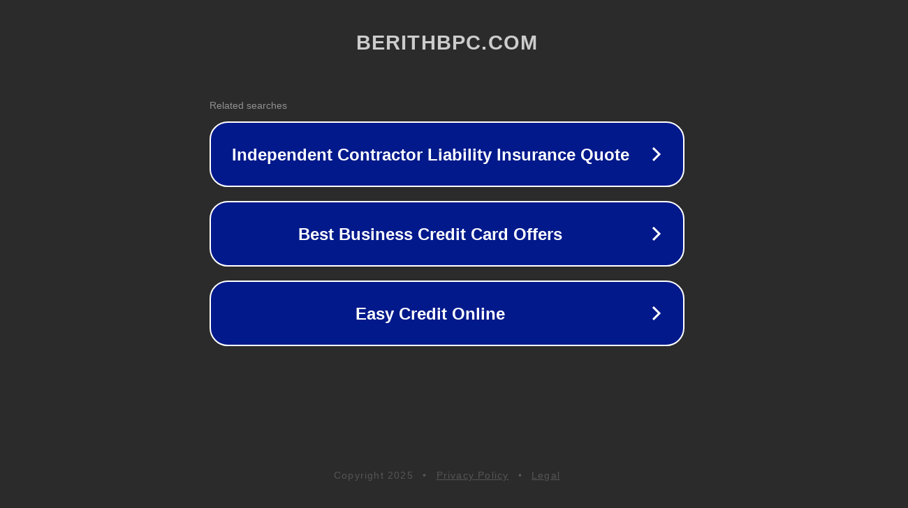

--- FILE ---
content_type: text/html; charset=utf-8
request_url: https://berithbpc.com/index.php/pastoral-exhortation/exposition/680-the-lord-our-good-shepherd-ii
body_size: 1142
content:
<!doctype html>
<html data-adblockkey="MFwwDQYJKoZIhvcNAQEBBQADSwAwSAJBANDrp2lz7AOmADaN8tA50LsWcjLFyQFcb/P2Txc58oYOeILb3vBw7J6f4pamkAQVSQuqYsKx3YzdUHCvbVZvFUsCAwEAAQ==_dZ92iGYVsQWcrR/Xf6uuZtaaHwfvlgcxdtSA8ZYfXO4Nt+tJgKQZZo1y+pHQpVS2Z5u4t/GLk1LZwJ0o/m9LbA==" lang="en" style="background: #2B2B2B;">
<head>
    <meta charset="utf-8">
    <meta name="viewport" content="width=device-width, initial-scale=1">
    <link rel="icon" href="[data-uri]">
    <link rel="preconnect" href="https://www.google.com" crossorigin>
</head>
<body>
<div id="target" style="opacity: 0"></div>
<script>window.park = "[base64]";</script>
<script src="/bTHpvpuIR.js"></script>
</body>
</html>
